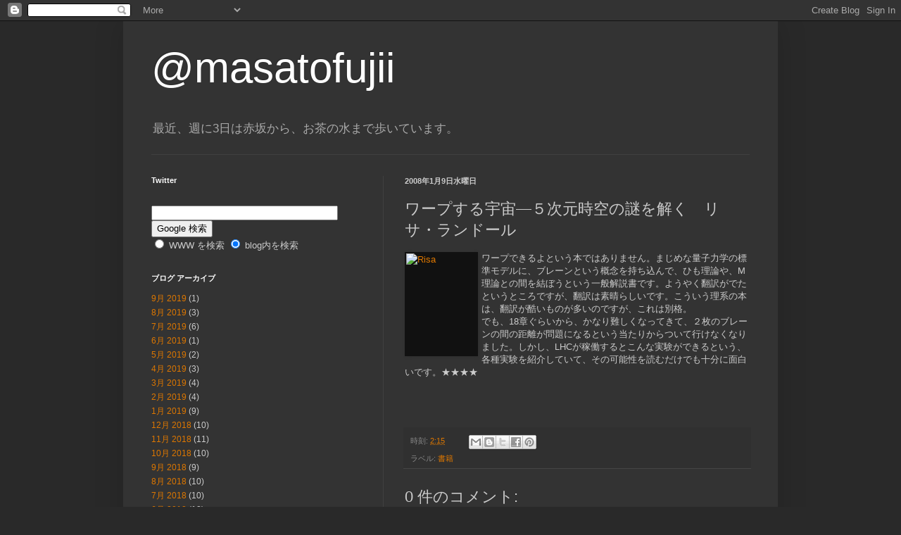

--- FILE ---
content_type: text/html; charset=UTF-8
request_url: https://masatofujii-fujiigr.blogspot.com/2008/01/blog-post_09.html
body_size: 12348
content:
<!DOCTYPE html>
<html class='v2' dir='ltr' lang='ja'>
<head>
<link href='https://www.blogger.com/static/v1/widgets/335934321-css_bundle_v2.css' rel='stylesheet' type='text/css'/>
<meta content='width=1100' name='viewport'/>
<meta content='text/html; charset=UTF-8' http-equiv='Content-Type'/>
<meta content='blogger' name='generator'/>
<link href='https://masatofujii-fujiigr.blogspot.com/favicon.ico' rel='icon' type='image/x-icon'/>
<link href='https://masatofujii-fujiigr.blogspot.com/2008/01/blog-post_09.html' rel='canonical'/>
<link rel="alternate" type="application/atom+xml" title="@masatofujii - Atom" href="https://masatofujii-fujiigr.blogspot.com/feeds/posts/default" />
<link rel="alternate" type="application/rss+xml" title="@masatofujii - RSS" href="https://masatofujii-fujiigr.blogspot.com/feeds/posts/default?alt=rss" />
<link rel="service.post" type="application/atom+xml" title="@masatofujii - Atom" href="https://draft.blogger.com/feeds/6095973319726257877/posts/default" />

<link rel="alternate" type="application/atom+xml" title="@masatofujii - Atom" href="https://masatofujii-fujiigr.blogspot.com/feeds/2457986094981897998/comments/default" />
<!--Can't find substitution for tag [blog.ieCssRetrofitLinks]-->
<link href='http://fujii.weblogs.jp/masato/images/2008/01/08/risa.jpg' rel='image_src'/>
<meta content='https://masatofujii-fujiigr.blogspot.com/2008/01/blog-post_09.html' property='og:url'/>
<meta content='ワープする宇宙―５次元時空の謎を解く　リサ・ランドール' property='og:title'/>
<meta content='ワープできるよという本ではありません。まじめな量子力学の標準モデルに、ブレーンという概念を持ち込んで、ひも理論や、M理論との間を結ぼうという一般解説書です。ようやく翻訳がでたというところですが、翻訳は素晴らしいです。こういう理系の本は、翻訳が酷いものが多いのですが、これは別格。 ...' property='og:description'/>
<meta content='https://lh3.googleusercontent.com/blogger_img_proxy/AEn0k_vkYjkDkUAae7Ispp4u9dOULeihrx5WJ0icXyUqI45D5_PoPjYMGvHea3HmFtM9WjdqG6fVG7HilNbT1PzDu0EPmdwLWXSoKiOnmruGrIaI_yiH2GLgbOuWwjjyxw=w1200-h630-p-k-no-nu' property='og:image'/>
<title>@masatofujii: ワープする宇宙&#8213;５次元時空の謎を解く&#12288;リサ&#12539;ランドール</title>
<style id='page-skin-1' type='text/css'><!--
/*
-----------------------------------------------
Blogger Template Style
Name:     Simple
Designer: Blogger
URL:      www.blogger.com
----------------------------------------------- */
/* Content
----------------------------------------------- */
body {
font: normal normal 12px Arial, Tahoma, Helvetica, FreeSans, sans-serif;
color: #cccccc;
background: #292929 none repeat scroll top left;
padding: 0 40px 40px 40px;
}
html body .region-inner {
min-width: 0;
max-width: 100%;
width: auto;
}
h2 {
font-size: 22px;
}
a:link {
text-decoration:none;
color: #dd7700;
}
a:visited {
text-decoration:none;
color: #cc6600;
}
a:hover {
text-decoration:underline;
color: #cc6600;
}
.body-fauxcolumn-outer .fauxcolumn-inner {
background: transparent none repeat scroll top left;
_background-image: none;
}
.body-fauxcolumn-outer .cap-top {
position: absolute;
z-index: 1;
height: 400px;
width: 100%;
}
.body-fauxcolumn-outer .cap-top .cap-left {
width: 100%;
background: transparent none repeat-x scroll top left;
_background-image: none;
}
.content-outer {
-moz-box-shadow: 0 0 40px rgba(0, 0, 0, .15);
-webkit-box-shadow: 0 0 5px rgba(0, 0, 0, .15);
-goog-ms-box-shadow: 0 0 10px #333333;
box-shadow: 0 0 40px rgba(0, 0, 0, .15);
margin-bottom: 1px;
}
.content-inner {
padding: 10px 10px;
}
.content-inner {
background-color: #333333;
}
/* Header
----------------------------------------------- */
.header-outer {
background: transparent none repeat-x scroll 0 -400px;
_background-image: none;
}
.Header h1 {
font: normal normal 60px Arial, Tahoma, Helvetica, FreeSans, sans-serif;
color: #ffffff;
text-shadow: -1px -1px 1px rgba(0, 0, 0, .2);
}
.Header h1 a {
color: #ffffff;
}
.Header .description {
font-size: 140%;
color: #aaaaaa;
}
.header-inner .Header .titlewrapper {
padding: 22px 30px;
}
.header-inner .Header .descriptionwrapper {
padding: 0 30px;
}
/* Tabs
----------------------------------------------- */
.tabs-inner .section:first-child {
border-top: 1px solid #404040;
}
.tabs-inner .section:first-child ul {
margin-top: -1px;
border-top: 1px solid #404040;
border-left: 0 solid #404040;
border-right: 0 solid #404040;
}
.tabs-inner .widget ul {
background: #222222 none repeat-x scroll 0 -800px;
_background-image: none;
border-bottom: 1px solid #404040;
margin-top: 0;
margin-left: -30px;
margin-right: -30px;
}
.tabs-inner .widget li a {
display: inline-block;
padding: .6em 1em;
font: normal normal 14px Arial, Tahoma, Helvetica, FreeSans, sans-serif;
color: #999999;
border-left: 1px solid #333333;
border-right: 0 solid #404040;
}
.tabs-inner .widget li:first-child a {
border-left: none;
}
.tabs-inner .widget li.selected a, .tabs-inner .widget li a:hover {
color: #ffffff;
background-color: #000000;
text-decoration: none;
}
/* Columns
----------------------------------------------- */
.main-outer {
border-top: 0 solid #404040;
}
.fauxcolumn-left-outer .fauxcolumn-inner {
border-right: 1px solid #404040;
}
.fauxcolumn-right-outer .fauxcolumn-inner {
border-left: 1px solid #404040;
}
/* Headings
----------------------------------------------- */
div.widget > h2,
div.widget h2.title {
margin: 0 0 1em 0;
font: normal bold 11px Arial, Tahoma, Helvetica, FreeSans, sans-serif;
color: #ffffff;
}
/* Widgets
----------------------------------------------- */
.widget .zippy {
color: #999999;
text-shadow: 2px 2px 1px rgba(0, 0, 0, .1);
}
.widget .popular-posts ul {
list-style: none;
}
/* Posts
----------------------------------------------- */
h2.date-header {
font: normal bold 11px Arial, Tahoma, Helvetica, FreeSans, sans-serif;
}
.date-header span {
background-color: transparent;
color: #cccccc;
padding: inherit;
letter-spacing: inherit;
margin: inherit;
}
.main-inner {
padding-top: 30px;
padding-bottom: 30px;
}
.main-inner .column-center-inner {
padding: 0 15px;
}
.main-inner .column-center-inner .section {
margin: 0 15px;
}
.post {
margin: 0 0 25px 0;
}
h3.post-title, .comments h4 {
font: normal normal 22px Arial, Tahoma, Helvetica, FreeSans, sans-serif;
margin: .75em 0 0;
}
.post-body {
font-size: 110%;
line-height: 1.4;
position: relative;
}
.post-body img, .post-body .tr-caption-container, .Profile img, .Image img,
.BlogList .item-thumbnail img {
padding: 0;
background: #111111;
border: 1px solid #111111;
-moz-box-shadow: 1px 1px 5px rgba(0, 0, 0, .1);
-webkit-box-shadow: 1px 1px 5px rgba(0, 0, 0, .1);
box-shadow: 1px 1px 5px rgba(0, 0, 0, .1);
}
.post-body img, .post-body .tr-caption-container {
padding: 1px;
}
.post-body .tr-caption-container {
color: #cccccc;
}
.post-body .tr-caption-container img {
padding: 0;
background: transparent;
border: none;
-moz-box-shadow: 0 0 0 rgba(0, 0, 0, .1);
-webkit-box-shadow: 0 0 0 rgba(0, 0, 0, .1);
box-shadow: 0 0 0 rgba(0, 0, 0, .1);
}
.post-header {
margin: 0 0 1.5em;
line-height: 1.6;
font-size: 90%;
}
.post-footer {
margin: 20px -2px 0;
padding: 5px 10px;
color: #888888;
background-color: #303030;
border-bottom: 1px solid #444444;
line-height: 1.6;
font-size: 90%;
}
#comments .comment-author {
padding-top: 1.5em;
border-top: 1px solid #404040;
background-position: 0 1.5em;
}
#comments .comment-author:first-child {
padding-top: 0;
border-top: none;
}
.avatar-image-container {
margin: .2em 0 0;
}
#comments .avatar-image-container img {
border: 1px solid #111111;
}
/* Comments
----------------------------------------------- */
.comments .comments-content .icon.blog-author {
background-repeat: no-repeat;
background-image: url([data-uri]);
}
.comments .comments-content .loadmore a {
border-top: 1px solid #999999;
border-bottom: 1px solid #999999;
}
.comments .comment-thread.inline-thread {
background-color: #303030;
}
.comments .continue {
border-top: 2px solid #999999;
}
/* Accents
---------------------------------------------- */
.section-columns td.columns-cell {
border-left: 1px solid #404040;
}
.blog-pager {
background: transparent none no-repeat scroll top center;
}
.blog-pager-older-link, .home-link,
.blog-pager-newer-link {
background-color: #333333;
padding: 5px;
}
.footer-outer {
border-top: 0 dashed #bbbbbb;
}
/* Mobile
----------------------------------------------- */
body.mobile  {
background-size: auto;
}
.mobile .body-fauxcolumn-outer {
background: transparent none repeat scroll top left;
}
.mobile .body-fauxcolumn-outer .cap-top {
background-size: 100% auto;
}
.mobile .content-outer {
-webkit-box-shadow: 0 0 3px rgba(0, 0, 0, .15);
box-shadow: 0 0 3px rgba(0, 0, 0, .15);
}
.mobile .tabs-inner .widget ul {
margin-left: 0;
margin-right: 0;
}
.mobile .post {
margin: 0;
}
.mobile .main-inner .column-center-inner .section {
margin: 0;
}
.mobile .date-header span {
padding: 0.1em 10px;
margin: 0 -10px;
}
.mobile h3.post-title {
margin: 0;
}
.mobile .blog-pager {
background: transparent none no-repeat scroll top center;
}
.mobile .footer-outer {
border-top: none;
}
.mobile .main-inner, .mobile .footer-inner {
background-color: #333333;
}
.mobile-index-contents {
color: #cccccc;
}
.mobile-link-button {
background-color: #dd7700;
}
.mobile-link-button a:link, .mobile-link-button a:visited {
color: #ffffff;
}
.mobile .tabs-inner .section:first-child {
border-top: none;
}
.mobile .tabs-inner .PageList .widget-content {
background-color: #000000;
color: #ffffff;
border-top: 1px solid #404040;
border-bottom: 1px solid #404040;
}
.mobile .tabs-inner .PageList .widget-content .pagelist-arrow {
border-left: 1px solid #404040;
}

--></style>
<style id='template-skin-1' type='text/css'><!--
body {
min-width: 930px;
}
.content-outer, .content-fauxcolumn-outer, .region-inner {
min-width: 930px;
max-width: 930px;
_width: 930px;
}
.main-inner .columns {
padding-left: 360px;
padding-right: 0px;
}
.main-inner .fauxcolumn-center-outer {
left: 360px;
right: 0px;
/* IE6 does not respect left and right together */
_width: expression(this.parentNode.offsetWidth -
parseInt("360px") -
parseInt("0px") + 'px');
}
.main-inner .fauxcolumn-left-outer {
width: 360px;
}
.main-inner .fauxcolumn-right-outer {
width: 0px;
}
.main-inner .column-left-outer {
width: 360px;
right: 100%;
margin-left: -360px;
}
.main-inner .column-right-outer {
width: 0px;
margin-right: -0px;
}
#layout {
min-width: 0;
}
#layout .content-outer {
min-width: 0;
width: 800px;
}
#layout .region-inner {
min-width: 0;
width: auto;
}
body#layout div.add_widget {
padding: 8px;
}
body#layout div.add_widget a {
margin-left: 32px;
}
--></style>
<link href='https://draft.blogger.com/dyn-css/authorization.css?targetBlogID=6095973319726257877&amp;zx=8b012c4b-b36a-4989-b543-7156889e1927' media='none' onload='if(media!=&#39;all&#39;)media=&#39;all&#39;' rel='stylesheet'/><noscript><link href='https://draft.blogger.com/dyn-css/authorization.css?targetBlogID=6095973319726257877&amp;zx=8b012c4b-b36a-4989-b543-7156889e1927' rel='stylesheet'/></noscript>
<meta name='google-adsense-platform-account' content='ca-host-pub-1556223355139109'/>
<meta name='google-adsense-platform-domain' content='blogspot.com'/>

</head>
<body class='loading variant-dark'>
<div class='navbar section' id='navbar' name='Navbar'><div class='widget Navbar' data-version='1' id='Navbar1'><script type="text/javascript">
    function setAttributeOnload(object, attribute, val) {
      if(window.addEventListener) {
        window.addEventListener('load',
          function(){ object[attribute] = val; }, false);
      } else {
        window.attachEvent('onload', function(){ object[attribute] = val; });
      }
    }
  </script>
<div id="navbar-iframe-container"></div>
<script type="text/javascript" src="https://apis.google.com/js/platform.js"></script>
<script type="text/javascript">
      gapi.load("gapi.iframes:gapi.iframes.style.bubble", function() {
        if (gapi.iframes && gapi.iframes.getContext) {
          gapi.iframes.getContext().openChild({
              url: 'https://draft.blogger.com/navbar/6095973319726257877?po\x3d2457986094981897998\x26origin\x3dhttps://masatofujii-fujiigr.blogspot.com',
              where: document.getElementById("navbar-iframe-container"),
              id: "navbar-iframe"
          });
        }
      });
    </script><script type="text/javascript">
(function() {
var script = document.createElement('script');
script.type = 'text/javascript';
script.src = '//pagead2.googlesyndication.com/pagead/js/google_top_exp.js';
var head = document.getElementsByTagName('head')[0];
if (head) {
head.appendChild(script);
}})();
</script>
</div></div>
<div class='body-fauxcolumns'>
<div class='fauxcolumn-outer body-fauxcolumn-outer'>
<div class='cap-top'>
<div class='cap-left'></div>
<div class='cap-right'></div>
</div>
<div class='fauxborder-left'>
<div class='fauxborder-right'></div>
<div class='fauxcolumn-inner'>
</div>
</div>
<div class='cap-bottom'>
<div class='cap-left'></div>
<div class='cap-right'></div>
</div>
</div>
</div>
<div class='content'>
<div class='content-fauxcolumns'>
<div class='fauxcolumn-outer content-fauxcolumn-outer'>
<div class='cap-top'>
<div class='cap-left'></div>
<div class='cap-right'></div>
</div>
<div class='fauxborder-left'>
<div class='fauxborder-right'></div>
<div class='fauxcolumn-inner'>
</div>
</div>
<div class='cap-bottom'>
<div class='cap-left'></div>
<div class='cap-right'></div>
</div>
</div>
</div>
<div class='content-outer'>
<div class='content-cap-top cap-top'>
<div class='cap-left'></div>
<div class='cap-right'></div>
</div>
<div class='fauxborder-left content-fauxborder-left'>
<div class='fauxborder-right content-fauxborder-right'></div>
<div class='content-inner'>
<header>
<div class='header-outer'>
<div class='header-cap-top cap-top'>
<div class='cap-left'></div>
<div class='cap-right'></div>
</div>
<div class='fauxborder-left header-fauxborder-left'>
<div class='fauxborder-right header-fauxborder-right'></div>
<div class='region-inner header-inner'>
<div class='header section' id='header' name='ヘッダー'><div class='widget Header' data-version='1' id='Header1'>
<div id='header-inner'>
<div class='titlewrapper'>
<h1 class='title'>
<a href='https://masatofujii-fujiigr.blogspot.com/'>
@masatofujii
</a>
</h1>
</div>
<div class='descriptionwrapper'>
<p class='description'><span>最近&#12289;週に3日は赤坂から&#12289;お茶の水まで歩いています&#12290;</span></p>
</div>
</div>
</div></div>
</div>
</div>
<div class='header-cap-bottom cap-bottom'>
<div class='cap-left'></div>
<div class='cap-right'></div>
</div>
</div>
</header>
<div class='tabs-outer'>
<div class='tabs-cap-top cap-top'>
<div class='cap-left'></div>
<div class='cap-right'></div>
</div>
<div class='fauxborder-left tabs-fauxborder-left'>
<div class='fauxborder-right tabs-fauxborder-right'></div>
<div class='region-inner tabs-inner'>
<div class='tabs no-items section' id='crosscol' name='Cross-Column'></div>
<div class='tabs no-items section' id='crosscol-overflow' name='Cross-Column 2'></div>
</div>
</div>
<div class='tabs-cap-bottom cap-bottom'>
<div class='cap-left'></div>
<div class='cap-right'></div>
</div>
</div>
<div class='main-outer'>
<div class='main-cap-top cap-top'>
<div class='cap-left'></div>
<div class='cap-right'></div>
</div>
<div class='fauxborder-left main-fauxborder-left'>
<div class='fauxborder-right main-fauxborder-right'></div>
<div class='region-inner main-inner'>
<div class='columns fauxcolumns'>
<div class='fauxcolumn-outer fauxcolumn-center-outer'>
<div class='cap-top'>
<div class='cap-left'></div>
<div class='cap-right'></div>
</div>
<div class='fauxborder-left'>
<div class='fauxborder-right'></div>
<div class='fauxcolumn-inner'>
</div>
</div>
<div class='cap-bottom'>
<div class='cap-left'></div>
<div class='cap-right'></div>
</div>
</div>
<div class='fauxcolumn-outer fauxcolumn-left-outer'>
<div class='cap-top'>
<div class='cap-left'></div>
<div class='cap-right'></div>
</div>
<div class='fauxborder-left'>
<div class='fauxborder-right'></div>
<div class='fauxcolumn-inner'>
</div>
</div>
<div class='cap-bottom'>
<div class='cap-left'></div>
<div class='cap-right'></div>
</div>
</div>
<div class='fauxcolumn-outer fauxcolumn-right-outer'>
<div class='cap-top'>
<div class='cap-left'></div>
<div class='cap-right'></div>
</div>
<div class='fauxborder-left'>
<div class='fauxborder-right'></div>
<div class='fauxcolumn-inner'>
</div>
</div>
<div class='cap-bottom'>
<div class='cap-left'></div>
<div class='cap-right'></div>
</div>
</div>
<!-- corrects IE6 width calculation -->
<div class='columns-inner'>
<div class='column-center-outer'>
<div class='column-center-inner'>
<div class='main section' id='main' name='メイン'><div class='widget Blog' data-version='1' id='Blog1'>
<div class='blog-posts hfeed'>

          <div class="date-outer">
        
<h2 class='date-header'><span>2008年1月9日水曜日</span></h2>

          <div class="date-posts">
        
<div class='post-outer'>
<div class='post hentry uncustomized-post-template' itemprop='blogPost' itemscope='itemscope' itemtype='http://schema.org/BlogPosting'>
<meta content='http://fujii.weblogs.jp/masato/images/2008/01/08/risa.jpg' itemprop='image_url'/>
<meta content='6095973319726257877' itemprop='blogId'/>
<meta content='2457986094981897998' itemprop='postId'/>
<a name='2457986094981897998'></a>
<h3 class='post-title entry-title' itemprop='name'>
ワープする宇宙&#8213;５次元時空の謎を解く&#12288;リサ&#12539;ランドール
</h3>
<div class='post-header'>
<div class='post-header-line-1'></div>
</div>
<div class='post-body entry-content' id='post-body-2457986094981897998' itemprop='description articleBody'>
<p><a href="http://fujii.weblogs.jp/.shared/image.html?/photos/uncategorized/2008/01/08/risa.jpg" onclick="window.open(this.href, &#39;_blank&#39;, &#39;width=165,height=239,scrollbars=no,resizable=no,toolbar=no,directories=no,location=no,menubar=no,status=no,left=0,top=0&#39;); return false"><img alt="Risa" border="0" height="144" src="https://lh3.googleusercontent.com/blogger_img_proxy/AEn0k_vkYjkDkUAae7Ispp4u9dOULeihrx5WJ0icXyUqI45D5_PoPjYMGvHea3HmFtM9WjdqG6fVG7HilNbT1PzDu0EPmdwLWXSoKiOnmruGrIaI_yiH2GLgbOuWwjjyxw=s0-d" style="margin: 0px 5px 5px 0px; float: left;" title="Risa" width="100"></a>ワープできるよという本ではありません&#12290;まじめな量子力学の標準モデルに&#12289;ブレーンという概念を持ち込んで&#12289;ひも理論や&#12289;M理論との間を結ぼうという一般解説書です&#12290;ようやく翻訳がでたというところですが&#12289;翻訳は素晴らしいです&#12290;こういう理系の本は&#12289;翻訳が酷いものが多いのですが&#12289;これは別格&#12290;<br />でも&#12289;18章ぐらいから&#12289;かなり難しくなってきて&#12289;２枚のブレーンの間の距離が問題になるという当たりからついて行けなくなりました&#12290;しかし&#12289;LHCが稼働するとこんな実験ができるという&#12289;各種実験を紹介していて&#12289;その可能性を読むだけでも十分に面白いです&#12290;&#9733;&#9733;&#9733;&#9733;</p><br /><br/>
<div style='clear: both;'></div>
</div>
<div class='post-footer'>
<div class='post-footer-line post-footer-line-1'>
<span class='post-author vcard'>
</span>
<span class='post-timestamp'>
時刻:
<meta content='https://masatofujii-fujiigr.blogspot.com/2008/01/blog-post_09.html' itemprop='url'/>
<a class='timestamp-link' href='https://masatofujii-fujiigr.blogspot.com/2008/01/blog-post_09.html' rel='bookmark' title='permanent link'><abbr class='published' itemprop='datePublished' title='2008-01-09T02:15:00+09:00'>2:15</abbr></a>
</span>
<span class='post-comment-link'>
</span>
<span class='post-icons'>
</span>
<div class='post-share-buttons goog-inline-block'>
<a class='goog-inline-block share-button sb-email' href='https://draft.blogger.com/share-post.g?blogID=6095973319726257877&postID=2457986094981897998&target=email' target='_blank' title='メールで送信'><span class='share-button-link-text'>メールで送信</span></a><a class='goog-inline-block share-button sb-blog' href='https://draft.blogger.com/share-post.g?blogID=6095973319726257877&postID=2457986094981897998&target=blog' onclick='window.open(this.href, "_blank", "height=270,width=475"); return false;' target='_blank' title='BlogThis!'><span class='share-button-link-text'>BlogThis!</span></a><a class='goog-inline-block share-button sb-twitter' href='https://draft.blogger.com/share-post.g?blogID=6095973319726257877&postID=2457986094981897998&target=twitter' target='_blank' title='X で共有'><span class='share-button-link-text'>X で共有</span></a><a class='goog-inline-block share-button sb-facebook' href='https://draft.blogger.com/share-post.g?blogID=6095973319726257877&postID=2457986094981897998&target=facebook' onclick='window.open(this.href, "_blank", "height=430,width=640"); return false;' target='_blank' title='Facebook で共有する'><span class='share-button-link-text'>Facebook で共有する</span></a><a class='goog-inline-block share-button sb-pinterest' href='https://draft.blogger.com/share-post.g?blogID=6095973319726257877&postID=2457986094981897998&target=pinterest' target='_blank' title='Pinterest に共有'><span class='share-button-link-text'>Pinterest に共有</span></a>
</div>
</div>
<div class='post-footer-line post-footer-line-2'>
<span class='post-labels'>
ラベル:
<a href='https://masatofujii-fujiigr.blogspot.com/search/label/%E6%9B%B8%E7%B1%8D' rel='tag'>書籍</a>
</span>
</div>
<div class='post-footer-line post-footer-line-3'>
<span class='post-location'>
</span>
</div>
</div>
</div>
<div class='comments' id='comments'>
<a name='comments'></a>
<h4>0 件のコメント:</h4>
<div id='Blog1_comments-block-wrapper'>
<dl class='avatar-comment-indent' id='comments-block'>
</dl>
</div>
<p class='comment-footer'>
<div class='comment-form'>
<a name='comment-form'></a>
<h4 id='comment-post-message'>コメントを投稿</h4>
<p>
</p>
<a href='https://draft.blogger.com/comment/frame/6095973319726257877?po=2457986094981897998&hl=ja&saa=85391&origin=https://masatofujii-fujiigr.blogspot.com' id='comment-editor-src'></a>
<iframe allowtransparency='true' class='blogger-iframe-colorize blogger-comment-from-post' frameborder='0' height='410px' id='comment-editor' name='comment-editor' src='' width='100%'></iframe>
<script src='https://www.blogger.com/static/v1/jsbin/2830521187-comment_from_post_iframe.js' type='text/javascript'></script>
<script type='text/javascript'>
      BLOG_CMT_createIframe('https://draft.blogger.com/rpc_relay.html');
    </script>
</div>
</p>
</div>
</div>

        </div></div>
      
</div>
<div class='blog-pager' id='blog-pager'>
<span id='blog-pager-newer-link'>
<a class='blog-pager-newer-link' href='https://masatofujii-fujiigr.blogspot.com/2008/01/blog-post_10.html' id='Blog1_blog-pager-newer-link' title='次の投稿'>次の投稿</a>
</span>
<span id='blog-pager-older-link'>
<a class='blog-pager-older-link' href='https://masatofujii-fujiigr.blogspot.com/2008/01/blog-post_9312.html' id='Blog1_blog-pager-older-link' title='前の投稿'>前の投稿</a>
</span>
<a class='home-link' href='https://masatofujii-fujiigr.blogspot.com/'>ホーム</a>
</div>
<div class='clear'></div>
<div class='post-feeds'>
<div class='feed-links'>
登録:
<a class='feed-link' href='https://masatofujii-fujiigr.blogspot.com/feeds/2457986094981897998/comments/default' target='_blank' type='application/atom+xml'>コメントの投稿 (Atom)</a>
</div>
</div>
</div></div>
</div>
</div>
<div class='column-left-outer'>
<div class='column-left-inner'>
<aside>
<div class='sidebar section' id='sidebar-left-1'><div class='widget HTML' data-version='1' id='HTML2'>
<h2 class='title'>Twitter</h2>
<div class='widget-content'>
<script src="//widgets.twimg.com/j/2/widget.js"></script>
<script>
new TWTR.Widget({
  version: 2,
  type: 'profile',
  rpp: 4,
  interval: 6000,
  width: 'auto',
  height: 300,
  theme: {
    shell: {
      background: '#333333',
      color: '#ffffff'
    },
    tweets: {
      background: '#000000',
      color: '#ffffff',
      links: '#4aed05'
    }
  },
  features: {
    scrollbar: false,
    loop: false,
    live: false,
    hashtags: true,
    timestamp: true,
    avatars: false,
    behavior: 'all'
  }
}).render().setUser('masatofujii').start();
</script>
</div>
<div class='clear'></div>
</div><div class='widget HTML' data-version='1' id='HTML3'>
<div class='widget-content'>
<!-- SiteSearch Google -->
<form method=get action="http://www.google.co.jp/search">
<input type="text" name="q" size="31" maxlength="255" value="" />
<input type="hidden" name="ie" value="UTF-8" />
<input type="hidden" name="oe" value="UTF-8" />
<input type="hidden" name="hl" value="ja" />
<input type="submit" name="btnG" value="Google 検索" />
<font size=-1>
<input type="hidden" name="domains" value="http://masatofujii-fujiigr.blogspot.com/" /><br />
<input type="radio" name="sitesearch" value="" /> WWW を検索 
<input type="radio" name="sitesearch" value="http://masatofujii-fujiigr.blogspot.com/" checked /> blog内を検索
</font>
</form>
<!-- SiteSearch Google -->
</div>
<div class='clear'></div>
</div><div class='widget BlogArchive' data-version='1' id='BlogArchive1'>
<h2>ブログ アーカイブ</h2>
<div class='widget-content'>
<div id='ArchiveList'>
<div id='BlogArchive1_ArchiveList'>
<ul class='flat'>
<li class='archivedate'>
<a href='https://masatofujii-fujiigr.blogspot.com/2019/09/'>9月 2019</a> (1)
      </li>
<li class='archivedate'>
<a href='https://masatofujii-fujiigr.blogspot.com/2019/08/'>8月 2019</a> (3)
      </li>
<li class='archivedate'>
<a href='https://masatofujii-fujiigr.blogspot.com/2019/07/'>7月 2019</a> (6)
      </li>
<li class='archivedate'>
<a href='https://masatofujii-fujiigr.blogspot.com/2019/06/'>6月 2019</a> (1)
      </li>
<li class='archivedate'>
<a href='https://masatofujii-fujiigr.blogspot.com/2019/05/'>5月 2019</a> (2)
      </li>
<li class='archivedate'>
<a href='https://masatofujii-fujiigr.blogspot.com/2019/04/'>4月 2019</a> (3)
      </li>
<li class='archivedate'>
<a href='https://masatofujii-fujiigr.blogspot.com/2019/03/'>3月 2019</a> (4)
      </li>
<li class='archivedate'>
<a href='https://masatofujii-fujiigr.blogspot.com/2019/02/'>2月 2019</a> (4)
      </li>
<li class='archivedate'>
<a href='https://masatofujii-fujiigr.blogspot.com/2019/01/'>1月 2019</a> (9)
      </li>
<li class='archivedate'>
<a href='https://masatofujii-fujiigr.blogspot.com/2018/12/'>12月 2018</a> (10)
      </li>
<li class='archivedate'>
<a href='https://masatofujii-fujiigr.blogspot.com/2018/11/'>11月 2018</a> (11)
      </li>
<li class='archivedate'>
<a href='https://masatofujii-fujiigr.blogspot.com/2018/10/'>10月 2018</a> (10)
      </li>
<li class='archivedate'>
<a href='https://masatofujii-fujiigr.blogspot.com/2018/09/'>9月 2018</a> (9)
      </li>
<li class='archivedate'>
<a href='https://masatofujii-fujiigr.blogspot.com/2018/08/'>8月 2018</a> (10)
      </li>
<li class='archivedate'>
<a href='https://masatofujii-fujiigr.blogspot.com/2018/07/'>7月 2018</a> (10)
      </li>
<li class='archivedate'>
<a href='https://masatofujii-fujiigr.blogspot.com/2018/06/'>6月 2018</a> (12)
      </li>
<li class='archivedate'>
<a href='https://masatofujii-fujiigr.blogspot.com/2018/05/'>5月 2018</a> (9)
      </li>
<li class='archivedate'>
<a href='https://masatofujii-fujiigr.blogspot.com/2018/04/'>4月 2018</a> (19)
      </li>
<li class='archivedate'>
<a href='https://masatofujii-fujiigr.blogspot.com/2018/03/'>3月 2018</a> (16)
      </li>
<li class='archivedate'>
<a href='https://masatofujii-fujiigr.blogspot.com/2018/02/'>2月 2018</a> (13)
      </li>
<li class='archivedate'>
<a href='https://masatofujii-fujiigr.blogspot.com/2018/01/'>1月 2018</a> (17)
      </li>
<li class='archivedate'>
<a href='https://masatofujii-fujiigr.blogspot.com/2016/07/'>7月 2016</a> (6)
      </li>
<li class='archivedate'>
<a href='https://masatofujii-fujiigr.blogspot.com/2016/06/'>6月 2016</a> (5)
      </li>
<li class='archivedate'>
<a href='https://masatofujii-fujiigr.blogspot.com/2016/05/'>5月 2016</a> (1)
      </li>
<li class='archivedate'>
<a href='https://masatofujii-fujiigr.blogspot.com/2016/04/'>4月 2016</a> (16)
      </li>
<li class='archivedate'>
<a href='https://masatofujii-fujiigr.blogspot.com/2016/03/'>3月 2016</a> (15)
      </li>
<li class='archivedate'>
<a href='https://masatofujii-fujiigr.blogspot.com/2016/02/'>2月 2016</a> (19)
      </li>
<li class='archivedate'>
<a href='https://masatofujii-fujiigr.blogspot.com/2016/01/'>1月 2016</a> (22)
      </li>
<li class='archivedate'>
<a href='https://masatofujii-fujiigr.blogspot.com/2015/07/'>7月 2015</a> (2)
      </li>
<li class='archivedate'>
<a href='https://masatofujii-fujiigr.blogspot.com/2015/06/'>6月 2015</a> (14)
      </li>
<li class='archivedate'>
<a href='https://masatofujii-fujiigr.blogspot.com/2015/05/'>5月 2015</a> (7)
      </li>
<li class='archivedate'>
<a href='https://masatofujii-fujiigr.blogspot.com/2015/04/'>4月 2015</a> (6)
      </li>
<li class='archivedate'>
<a href='https://masatofujii-fujiigr.blogspot.com/2015/03/'>3月 2015</a> (5)
      </li>
<li class='archivedate'>
<a href='https://masatofujii-fujiigr.blogspot.com/2015/02/'>2月 2015</a> (8)
      </li>
<li class='archivedate'>
<a href='https://masatofujii-fujiigr.blogspot.com/2015/01/'>1月 2015</a> (11)
      </li>
<li class='archivedate'>
<a href='https://masatofujii-fujiigr.blogspot.com/2014/12/'>12月 2014</a> (14)
      </li>
<li class='archivedate'>
<a href='https://masatofujii-fujiigr.blogspot.com/2014/11/'>11月 2014</a> (10)
      </li>
<li class='archivedate'>
<a href='https://masatofujii-fujiigr.blogspot.com/2014/10/'>10月 2014</a> (3)
      </li>
<li class='archivedate'>
<a href='https://masatofujii-fujiigr.blogspot.com/2014/09/'>9月 2014</a> (4)
      </li>
<li class='archivedate'>
<a href='https://masatofujii-fujiigr.blogspot.com/2014/08/'>8月 2014</a> (9)
      </li>
<li class='archivedate'>
<a href='https://masatofujii-fujiigr.blogspot.com/2014/07/'>7月 2014</a> (11)
      </li>
<li class='archivedate'>
<a href='https://masatofujii-fujiigr.blogspot.com/2014/06/'>6月 2014</a> (15)
      </li>
<li class='archivedate'>
<a href='https://masatofujii-fujiigr.blogspot.com/2014/05/'>5月 2014</a> (8)
      </li>
<li class='archivedate'>
<a href='https://masatofujii-fujiigr.blogspot.com/2014/04/'>4月 2014</a> (15)
      </li>
<li class='archivedate'>
<a href='https://masatofujii-fujiigr.blogspot.com/2014/03/'>3月 2014</a> (16)
      </li>
<li class='archivedate'>
<a href='https://masatofujii-fujiigr.blogspot.com/2014/02/'>2月 2014</a> (12)
      </li>
<li class='archivedate'>
<a href='https://masatofujii-fujiigr.blogspot.com/2013/12/'>12月 2013</a> (5)
      </li>
<li class='archivedate'>
<a href='https://masatofujii-fujiigr.blogspot.com/2013/11/'>11月 2013</a> (4)
      </li>
<li class='archivedate'>
<a href='https://masatofujii-fujiigr.blogspot.com/2013/10/'>10月 2013</a> (2)
      </li>
<li class='archivedate'>
<a href='https://masatofujii-fujiigr.blogspot.com/2013/09/'>9月 2013</a> (8)
      </li>
<li class='archivedate'>
<a href='https://masatofujii-fujiigr.blogspot.com/2013/08/'>8月 2013</a> (6)
      </li>
<li class='archivedate'>
<a href='https://masatofujii-fujiigr.blogspot.com/2013/07/'>7月 2013</a> (8)
      </li>
<li class='archivedate'>
<a href='https://masatofujii-fujiigr.blogspot.com/2013/06/'>6月 2013</a> (13)
      </li>
<li class='archivedate'>
<a href='https://masatofujii-fujiigr.blogspot.com/2013/05/'>5月 2013</a> (12)
      </li>
<li class='archivedate'>
<a href='https://masatofujii-fujiigr.blogspot.com/2013/04/'>4月 2013</a> (12)
      </li>
<li class='archivedate'>
<a href='https://masatofujii-fujiigr.blogspot.com/2013/03/'>3月 2013</a> (6)
      </li>
<li class='archivedate'>
<a href='https://masatofujii-fujiigr.blogspot.com/2013/02/'>2月 2013</a> (11)
      </li>
<li class='archivedate'>
<a href='https://masatofujii-fujiigr.blogspot.com/2013/01/'>1月 2013</a> (13)
      </li>
<li class='archivedate'>
<a href='https://masatofujii-fujiigr.blogspot.com/2012/12/'>12月 2012</a> (15)
      </li>
<li class='archivedate'>
<a href='https://masatofujii-fujiigr.blogspot.com/2012/11/'>11月 2012</a> (9)
      </li>
<li class='archivedate'>
<a href='https://masatofujii-fujiigr.blogspot.com/2012/10/'>10月 2012</a> (12)
      </li>
<li class='archivedate'>
<a href='https://masatofujii-fujiigr.blogspot.com/2012/09/'>9月 2012</a> (20)
      </li>
<li class='archivedate'>
<a href='https://masatofujii-fujiigr.blogspot.com/2012/08/'>8月 2012</a> (14)
      </li>
<li class='archivedate'>
<a href='https://masatofujii-fujiigr.blogspot.com/2012/07/'>7月 2012</a> (18)
      </li>
<li class='archivedate'>
<a href='https://masatofujii-fujiigr.blogspot.com/2012/06/'>6月 2012</a> (12)
      </li>
<li class='archivedate'>
<a href='https://masatofujii-fujiigr.blogspot.com/2012/05/'>5月 2012</a> (21)
      </li>
<li class='archivedate'>
<a href='https://masatofujii-fujiigr.blogspot.com/2012/04/'>4月 2012</a> (10)
      </li>
<li class='archivedate'>
<a href='https://masatofujii-fujiigr.blogspot.com/2012/03/'>3月 2012</a> (22)
      </li>
<li class='archivedate'>
<a href='https://masatofujii-fujiigr.blogspot.com/2012/02/'>2月 2012</a> (23)
      </li>
<li class='archivedate'>
<a href='https://masatofujii-fujiigr.blogspot.com/2012/01/'>1月 2012</a> (18)
      </li>
<li class='archivedate'>
<a href='https://masatofujii-fujiigr.blogspot.com/2011/12/'>12月 2011</a> (16)
      </li>
<li class='archivedate'>
<a href='https://masatofujii-fujiigr.blogspot.com/2011/11/'>11月 2011</a> (17)
      </li>
<li class='archivedate'>
<a href='https://masatofujii-fujiigr.blogspot.com/2011/10/'>10月 2011</a> (13)
      </li>
<li class='archivedate'>
<a href='https://masatofujii-fujiigr.blogspot.com/2011/09/'>9月 2011</a> (19)
      </li>
<li class='archivedate'>
<a href='https://masatofujii-fujiigr.blogspot.com/2011/08/'>8月 2011</a> (13)
      </li>
<li class='archivedate'>
<a href='https://masatofujii-fujiigr.blogspot.com/2011/07/'>7月 2011</a> (22)
      </li>
<li class='archivedate'>
<a href='https://masatofujii-fujiigr.blogspot.com/2011/06/'>6月 2011</a> (20)
      </li>
<li class='archivedate'>
<a href='https://masatofujii-fujiigr.blogspot.com/2011/05/'>5月 2011</a> (31)
      </li>
<li class='archivedate'>
<a href='https://masatofujii-fujiigr.blogspot.com/2011/04/'>4月 2011</a> (15)
      </li>
<li class='archivedate'>
<a href='https://masatofujii-fujiigr.blogspot.com/2011/03/'>3月 2011</a> (16)
      </li>
<li class='archivedate'>
<a href='https://masatofujii-fujiigr.blogspot.com/2011/02/'>2月 2011</a> (14)
      </li>
<li class='archivedate'>
<a href='https://masatofujii-fujiigr.blogspot.com/2011/01/'>1月 2011</a> (22)
      </li>
<li class='archivedate'>
<a href='https://masatofujii-fujiigr.blogspot.com/2010/12/'>12月 2010</a> (20)
      </li>
<li class='archivedate'>
<a href='https://masatofujii-fujiigr.blogspot.com/2010/11/'>11月 2010</a> (25)
      </li>
<li class='archivedate'>
<a href='https://masatofujii-fujiigr.blogspot.com/2010/10/'>10月 2010</a> (24)
      </li>
<li class='archivedate'>
<a href='https://masatofujii-fujiigr.blogspot.com/2010/09/'>9月 2010</a> (25)
      </li>
<li class='archivedate'>
<a href='https://masatofujii-fujiigr.blogspot.com/2010/08/'>8月 2010</a> (19)
      </li>
<li class='archivedate'>
<a href='https://masatofujii-fujiigr.blogspot.com/2010/07/'>7月 2010</a> (23)
      </li>
<li class='archivedate'>
<a href='https://masatofujii-fujiigr.blogspot.com/2010/06/'>6月 2010</a> (19)
      </li>
<li class='archivedate'>
<a href='https://masatofujii-fujiigr.blogspot.com/2010/05/'>5月 2010</a> (24)
      </li>
<li class='archivedate'>
<a href='https://masatofujii-fujiigr.blogspot.com/2010/04/'>4月 2010</a> (29)
      </li>
<li class='archivedate'>
<a href='https://masatofujii-fujiigr.blogspot.com/2010/03/'>3月 2010</a> (29)
      </li>
<li class='archivedate'>
<a href='https://masatofujii-fujiigr.blogspot.com/2010/02/'>2月 2010</a> (31)
      </li>
<li class='archivedate'>
<a href='https://masatofujii-fujiigr.blogspot.com/2010/01/'>1月 2010</a> (31)
      </li>
<li class='archivedate'>
<a href='https://masatofujii-fujiigr.blogspot.com/2009/12/'>12月 2009</a> (25)
      </li>
<li class='archivedate'>
<a href='https://masatofujii-fujiigr.blogspot.com/2009/11/'>11月 2009</a> (35)
      </li>
<li class='archivedate'>
<a href='https://masatofujii-fujiigr.blogspot.com/2009/10/'>10月 2009</a> (20)
      </li>
<li class='archivedate'>
<a href='https://masatofujii-fujiigr.blogspot.com/2009/09/'>9月 2009</a> (28)
      </li>
<li class='archivedate'>
<a href='https://masatofujii-fujiigr.blogspot.com/2009/08/'>8月 2009</a> (19)
      </li>
<li class='archivedate'>
<a href='https://masatofujii-fujiigr.blogspot.com/2009/07/'>7月 2009</a> (17)
      </li>
<li class='archivedate'>
<a href='https://masatofujii-fujiigr.blogspot.com/2009/06/'>6月 2009</a> (23)
      </li>
<li class='archivedate'>
<a href='https://masatofujii-fujiigr.blogspot.com/2009/05/'>5月 2009</a> (26)
      </li>
<li class='archivedate'>
<a href='https://masatofujii-fujiigr.blogspot.com/2009/04/'>4月 2009</a> (40)
      </li>
<li class='archivedate'>
<a href='https://masatofujii-fujiigr.blogspot.com/2009/03/'>3月 2009</a> (38)
      </li>
<li class='archivedate'>
<a href='https://masatofujii-fujiigr.blogspot.com/2009/02/'>2月 2009</a> (36)
      </li>
<li class='archivedate'>
<a href='https://masatofujii-fujiigr.blogspot.com/2009/01/'>1月 2009</a> (33)
      </li>
<li class='archivedate'>
<a href='https://masatofujii-fujiigr.blogspot.com/2008/12/'>12月 2008</a> (38)
      </li>
<li class='archivedate'>
<a href='https://masatofujii-fujiigr.blogspot.com/2008/11/'>11月 2008</a> (58)
      </li>
<li class='archivedate'>
<a href='https://masatofujii-fujiigr.blogspot.com/2008/10/'>10月 2008</a> (30)
      </li>
<li class='archivedate'>
<a href='https://masatofujii-fujiigr.blogspot.com/2008/09/'>9月 2008</a> (36)
      </li>
<li class='archivedate'>
<a href='https://masatofujii-fujiigr.blogspot.com/2008/08/'>8月 2008</a> (24)
      </li>
<li class='archivedate'>
<a href='https://masatofujii-fujiigr.blogspot.com/2008/07/'>7月 2008</a> (23)
      </li>
<li class='archivedate'>
<a href='https://masatofujii-fujiigr.blogspot.com/2008/06/'>6月 2008</a> (11)
      </li>
<li class='archivedate'>
<a href='https://masatofujii-fujiigr.blogspot.com/2008/05/'>5月 2008</a> (21)
      </li>
<li class='archivedate'>
<a href='https://masatofujii-fujiigr.blogspot.com/2008/04/'>4月 2008</a> (9)
      </li>
<li class='archivedate'>
<a href='https://masatofujii-fujiigr.blogspot.com/2008/03/'>3月 2008</a> (9)
      </li>
<li class='archivedate'>
<a href='https://masatofujii-fujiigr.blogspot.com/2008/02/'>2月 2008</a> (13)
      </li>
<li class='archivedate'>
<a href='https://masatofujii-fujiigr.blogspot.com/2008/01/'>1月 2008</a> (19)
      </li>
<li class='archivedate'>
<a href='https://masatofujii-fujiigr.blogspot.com/2007/12/'>12月 2007</a> (30)
      </li>
<li class='archivedate'>
<a href='https://masatofujii-fujiigr.blogspot.com/2007/11/'>11月 2007</a> (9)
      </li>
<li class='archivedate'>
<a href='https://masatofujii-fujiigr.blogspot.com/2007/10/'>10月 2007</a> (28)
      </li>
<li class='archivedate'>
<a href='https://masatofujii-fujiigr.blogspot.com/2007/09/'>9月 2007</a> (26)
      </li>
<li class='archivedate'>
<a href='https://masatofujii-fujiigr.blogspot.com/2007/08/'>8月 2007</a> (21)
      </li>
<li class='archivedate'>
<a href='https://masatofujii-fujiigr.blogspot.com/2007/07/'>7月 2007</a> (30)
      </li>
<li class='archivedate'>
<a href='https://masatofujii-fujiigr.blogspot.com/2007/06/'>6月 2007</a> (30)
      </li>
<li class='archivedate'>
<a href='https://masatofujii-fujiigr.blogspot.com/2007/05/'>5月 2007</a> (38)
      </li>
<li class='archivedate'>
<a href='https://masatofujii-fujiigr.blogspot.com/2007/04/'>4月 2007</a> (31)
      </li>
<li class='archivedate'>
<a href='https://masatofujii-fujiigr.blogspot.com/2007/03/'>3月 2007</a> (34)
      </li>
<li class='archivedate'>
<a href='https://masatofujii-fujiigr.blogspot.com/2007/02/'>2月 2007</a> (24)
      </li>
<li class='archivedate'>
<a href='https://masatofujii-fujiigr.blogspot.com/2007/01/'>1月 2007</a> (28)
      </li>
<li class='archivedate'>
<a href='https://masatofujii-fujiigr.blogspot.com/2006/12/'>12月 2006</a> (18)
      </li>
<li class='archivedate'>
<a href='https://masatofujii-fujiigr.blogspot.com/2006/11/'>11月 2006</a> (22)
      </li>
<li class='archivedate'>
<a href='https://masatofujii-fujiigr.blogspot.com/2006/10/'>10月 2006</a> (16)
      </li>
<li class='archivedate'>
<a href='https://masatofujii-fujiigr.blogspot.com/2006/09/'>9月 2006</a> (22)
      </li>
<li class='archivedate'>
<a href='https://masatofujii-fujiigr.blogspot.com/2006/08/'>8月 2006</a> (13)
      </li>
<li class='archivedate'>
<a href='https://masatofujii-fujiigr.blogspot.com/2006/07/'>7月 2006</a> (35)
      </li>
<li class='archivedate'>
<a href='https://masatofujii-fujiigr.blogspot.com/2006/06/'>6月 2006</a> (21)
      </li>
<li class='archivedate'>
<a href='https://masatofujii-fujiigr.blogspot.com/2006/05/'>5月 2006</a> (25)
      </li>
<li class='archivedate'>
<a href='https://masatofujii-fujiigr.blogspot.com/2006/04/'>4月 2006</a> (17)
      </li>
<li class='archivedate'>
<a href='https://masatofujii-fujiigr.blogspot.com/2006/03/'>3月 2006</a> (29)
      </li>
<li class='archivedate'>
<a href='https://masatofujii-fujiigr.blogspot.com/2006/02/'>2月 2006</a> (23)
      </li>
<li class='archivedate'>
<a href='https://masatofujii-fujiigr.blogspot.com/2006/01/'>1月 2006</a> (19)
      </li>
<li class='archivedate'>
<a href='https://masatofujii-fujiigr.blogspot.com/2005/12/'>12月 2005</a> (17)
      </li>
<li class='archivedate'>
<a href='https://masatofujii-fujiigr.blogspot.com/2005/11/'>11月 2005</a> (19)
      </li>
<li class='archivedate'>
<a href='https://masatofujii-fujiigr.blogspot.com/2005/10/'>10月 2005</a> (13)
      </li>
<li class='archivedate'>
<a href='https://masatofujii-fujiigr.blogspot.com/2005/09/'>9月 2005</a> (13)
      </li>
<li class='archivedate'>
<a href='https://masatofujii-fujiigr.blogspot.com/2005/08/'>8月 2005</a> (22)
      </li>
<li class='archivedate'>
<a href='https://masatofujii-fujiigr.blogspot.com/2005/07/'>7月 2005</a> (20)
      </li>
<li class='archivedate'>
<a href='https://masatofujii-fujiigr.blogspot.com/2005/06/'>6月 2005</a> (18)
      </li>
<li class='archivedate'>
<a href='https://masatofujii-fujiigr.blogspot.com/2005/05/'>5月 2005</a> (18)
      </li>
<li class='archivedate'>
<a href='https://masatofujii-fujiigr.blogspot.com/2005/04/'>4月 2005</a> (22)
      </li>
<li class='archivedate'>
<a href='https://masatofujii-fujiigr.blogspot.com/2005/03/'>3月 2005</a> (15)
      </li>
<li class='archivedate'>
<a href='https://masatofujii-fujiigr.blogspot.com/2005/02/'>2月 2005</a> (15)
      </li>
<li class='archivedate'>
<a href='https://masatofujii-fujiigr.blogspot.com/2005/01/'>1月 2005</a> (18)
      </li>
<li class='archivedate'>
<a href='https://masatofujii-fujiigr.blogspot.com/2004/12/'>12月 2004</a> (16)
      </li>
<li class='archivedate'>
<a href='https://masatofujii-fujiigr.blogspot.com/2004/11/'>11月 2004</a> (31)
      </li>
<li class='archivedate'>
<a href='https://masatofujii-fujiigr.blogspot.com/2004/10/'>10月 2004</a> (23)
      </li>
<li class='archivedate'>
<a href='https://masatofujii-fujiigr.blogspot.com/2004/09/'>9月 2004</a> (20)
      </li>
<li class='archivedate'>
<a href='https://masatofujii-fujiigr.blogspot.com/2004/08/'>8月 2004</a> (28)
      </li>
<li class='archivedate'>
<a href='https://masatofujii-fujiigr.blogspot.com/2004/07/'>7月 2004</a> (17)
      </li>
</ul>
</div>
</div>
<div class='clear'></div>
</div>
</div><div class='widget HTML' data-version='1' id='HTML1'>
<h2 class='title'>最近の&#9733;&#9733;&#9733;&#9733;&#9733;</h2>
<div class='widget-content'>
<script charset="utf-8" type="text/javascript" src="//ws.amazon.co.jp/widgets/q?rt=tf_mfw&amp;ServiceVersion=20070822&amp;MarketPlace=JP&amp;ID=V20070822/JP/masatofujii-22/8001/369e3a5d-f10f-4b00-8ddd-42ea2c1d6cbd"> </script> <noscript><a href="http://ws.amazon.co.jp/widgets/q?rt=tf_mfw&ServiceVersion=20070822&MarketPlace=JP&ID=V20070822%2FJP%2Fmasatofujii-22%2F8001%2F369e3a5d-f10f-4b00-8ddd-42ea2c1d6cbd&Operation=NoScript">Amazon.co.jp ウィジェット</a></noscript>
</div>
<div class='clear'></div>
</div><div class='widget Subscribe' data-version='1' id='Subscribe1'>
<div style='white-space:nowrap'>
<h2 class='title'>登録</h2>
<div class='widget-content'>
<div class='subscribe-wrapper subscribe-type-POST'>
<div class='subscribe expanded subscribe-type-POST' id='SW_READER_LIST_Subscribe1POST' style='display:none;'>
<div class='top'>
<span class='inner' onclick='return(_SW_toggleReaderList(event, "Subscribe1POST"));'>
<img class='subscribe-dropdown-arrow' src='https://resources.blogblog.com/img/widgets/arrow_dropdown.gif'/>
<img align='absmiddle' alt='' border='0' class='feed-icon' src='https://resources.blogblog.com/img/icon_feed12.png'/>
投稿
</span>
<div class='feed-reader-links'>
<a class='feed-reader-link' href='https://www.netvibes.com/subscribe.php?url=https%3A%2F%2Fmasatofujii-fujiigr.blogspot.com%2Ffeeds%2Fposts%2Fdefault' target='_blank'>
<img src='https://resources.blogblog.com/img/widgets/subscribe-netvibes.png'/>
</a>
<a class='feed-reader-link' href='https://add.my.yahoo.com/content?url=https%3A%2F%2Fmasatofujii-fujiigr.blogspot.com%2Ffeeds%2Fposts%2Fdefault' target='_blank'>
<img src='https://resources.blogblog.com/img/widgets/subscribe-yahoo.png'/>
</a>
<a class='feed-reader-link' href='https://masatofujii-fujiigr.blogspot.com/feeds/posts/default' target='_blank'>
<img align='absmiddle' class='feed-icon' src='https://resources.blogblog.com/img/icon_feed12.png'/>
                  Atom
                </a>
</div>
</div>
<div class='bottom'></div>
</div>
<div class='subscribe' id='SW_READER_LIST_CLOSED_Subscribe1POST' onclick='return(_SW_toggleReaderList(event, "Subscribe1POST"));'>
<div class='top'>
<span class='inner'>
<img class='subscribe-dropdown-arrow' src='https://resources.blogblog.com/img/widgets/arrow_dropdown.gif'/>
<span onclick='return(_SW_toggleReaderList(event, "Subscribe1POST"));'>
<img align='absmiddle' alt='' border='0' class='feed-icon' src='https://resources.blogblog.com/img/icon_feed12.png'/>
投稿
</span>
</span>
</div>
<div class='bottom'></div>
</div>
</div>
<div class='subscribe-wrapper subscribe-type-PER_POST'>
<div class='subscribe expanded subscribe-type-PER_POST' id='SW_READER_LIST_Subscribe1PER_POST' style='display:none;'>
<div class='top'>
<span class='inner' onclick='return(_SW_toggleReaderList(event, "Subscribe1PER_POST"));'>
<img class='subscribe-dropdown-arrow' src='https://resources.blogblog.com/img/widgets/arrow_dropdown.gif'/>
<img align='absmiddle' alt='' border='0' class='feed-icon' src='https://resources.blogblog.com/img/icon_feed12.png'/>
コメント
</span>
<div class='feed-reader-links'>
<a class='feed-reader-link' href='https://www.netvibes.com/subscribe.php?url=https%3A%2F%2Fmasatofujii-fujiigr.blogspot.com%2Ffeeds%2F2457986094981897998%2Fcomments%2Fdefault' target='_blank'>
<img src='https://resources.blogblog.com/img/widgets/subscribe-netvibes.png'/>
</a>
<a class='feed-reader-link' href='https://add.my.yahoo.com/content?url=https%3A%2F%2Fmasatofujii-fujiigr.blogspot.com%2Ffeeds%2F2457986094981897998%2Fcomments%2Fdefault' target='_blank'>
<img src='https://resources.blogblog.com/img/widgets/subscribe-yahoo.png'/>
</a>
<a class='feed-reader-link' href='https://masatofujii-fujiigr.blogspot.com/feeds/2457986094981897998/comments/default' target='_blank'>
<img align='absmiddle' class='feed-icon' src='https://resources.blogblog.com/img/icon_feed12.png'/>
                  Atom
                </a>
</div>
</div>
<div class='bottom'></div>
</div>
<div class='subscribe' id='SW_READER_LIST_CLOSED_Subscribe1PER_POST' onclick='return(_SW_toggleReaderList(event, "Subscribe1PER_POST"));'>
<div class='top'>
<span class='inner'>
<img class='subscribe-dropdown-arrow' src='https://resources.blogblog.com/img/widgets/arrow_dropdown.gif'/>
<span onclick='return(_SW_toggleReaderList(event, "Subscribe1PER_POST"));'>
<img align='absmiddle' alt='' border='0' class='feed-icon' src='https://resources.blogblog.com/img/icon_feed12.png'/>
コメント
</span>
</span>
</div>
<div class='bottom'></div>
</div>
</div>
<div style='clear:both'></div>
</div>
</div>
<div class='clear'></div>
</div><div class='widget Text' data-version='1' id='Text1'>
<div class='widget-content'>
<div><a href="http://trackfeed.com/"><img name="trackfeed_banner" src="https://lh3.googleusercontent.com/blogger_img_proxy/AEn0k_s1hJwDoXDN7i4kTIHVcAf9oYsCsRNGvl3w_c09i0NsJ4iJ3Pi4Tko4BmA7lEZsIvfUVUcljkL-nFZbgOqqsG7p19PTSvZZbw=s0-d" alt="track feed" border="0" align="absmiddle"></a><span class="Apple-style-span" style="white-space: nowrap; "><a href="http://trackfeed.com/u/fdb71e29b08a52cf76e5df62cc3a37497397384a/%40masatofujii/http%3A%2F%2Fmasatofujii-fujiigr.blogspot.com%2F/6b10a9ac"><b>@masatofujii</b></a></span></div><div><script type="text/javascript"></div><div>document.write(unescape("%3Cscript src='http://script.trackfeed.com/usr/9/f/ac256e24.js' type='text/javascript'%3E%3C/script%3E"));</div><div></script></div>
</div>
<div class='clear'></div>
</div></div>
</aside>
</div>
</div>
<div class='column-right-outer'>
<div class='column-right-inner'>
<aside>
</aside>
</div>
</div>
</div>
<div style='clear: both'></div>
<!-- columns -->
</div>
<!-- main -->
</div>
</div>
<div class='main-cap-bottom cap-bottom'>
<div class='cap-left'></div>
<div class='cap-right'></div>
</div>
</div>
<footer>
<div class='footer-outer'>
<div class='footer-cap-top cap-top'>
<div class='cap-left'></div>
<div class='cap-right'></div>
</div>
<div class='fauxborder-left footer-fauxborder-left'>
<div class='fauxborder-right footer-fauxborder-right'></div>
<div class='region-inner footer-inner'>
<div class='foot no-items section' id='footer-1'></div>
<table border='0' cellpadding='0' cellspacing='0' class='section-columns columns-2'>
<tbody>
<tr>
<td class='first columns-cell'>
<div class='foot no-items section' id='footer-2-1'></div>
</td>
<td class='columns-cell'>
<div class='foot no-items section' id='footer-2-2'></div>
</td>
</tr>
</tbody>
</table>
<!-- outside of the include in order to lock Attribution widget -->
<div class='foot section' id='footer-3' name='フッター'><div class='widget Attribution' data-version='1' id='Attribution1'>
<div class='widget-content' style='text-align: center;'>
&#12300;シンプル&#12301;テーマ. Powered by <a href='https://draft.blogger.com' target='_blank'>Blogger</a>.
</div>
<div class='clear'></div>
</div></div>
</div>
</div>
<div class='footer-cap-bottom cap-bottom'>
<div class='cap-left'></div>
<div class='cap-right'></div>
</div>
</div>
</footer>
<!-- content -->
</div>
</div>
<div class='content-cap-bottom cap-bottom'>
<div class='cap-left'></div>
<div class='cap-right'></div>
</div>
</div>
</div>
<script type='text/javascript'>
    window.setTimeout(function() {
        document.body.className = document.body.className.replace('loading', '');
      }, 10);
  </script>

<script type="text/javascript" src="https://www.blogger.com/static/v1/widgets/2028843038-widgets.js"></script>
<script type='text/javascript'>
window['__wavt'] = 'AOuZoY75Sr8PRvU74hht4ErWERQSDIWodw:1768901226075';_WidgetManager._Init('//draft.blogger.com/rearrange?blogID\x3d6095973319726257877','//masatofujii-fujiigr.blogspot.com/2008/01/blog-post_09.html','6095973319726257877');
_WidgetManager._SetDataContext([{'name': 'blog', 'data': {'blogId': '6095973319726257877', 'title': '@masatofujii', 'url': 'https://masatofujii-fujiigr.blogspot.com/2008/01/blog-post_09.html', 'canonicalUrl': 'https://masatofujii-fujiigr.blogspot.com/2008/01/blog-post_09.html', 'homepageUrl': 'https://masatofujii-fujiigr.blogspot.com/', 'searchUrl': 'https://masatofujii-fujiigr.blogspot.com/search', 'canonicalHomepageUrl': 'https://masatofujii-fujiigr.blogspot.com/', 'blogspotFaviconUrl': 'https://masatofujii-fujiigr.blogspot.com/favicon.ico', 'bloggerUrl': 'https://draft.blogger.com', 'hasCustomDomain': false, 'httpsEnabled': true, 'enabledCommentProfileImages': true, 'gPlusViewType': 'FILTERED_POSTMOD', 'adultContent': false, 'analyticsAccountNumber': '', 'encoding': 'UTF-8', 'locale': 'ja', 'localeUnderscoreDelimited': 'ja', 'languageDirection': 'ltr', 'isPrivate': false, 'isMobile': false, 'isMobileRequest': false, 'mobileClass': '', 'isPrivateBlog': false, 'isDynamicViewsAvailable': true, 'feedLinks': '\x3clink rel\x3d\x22alternate\x22 type\x3d\x22application/atom+xml\x22 title\x3d\x22@masatofujii - Atom\x22 href\x3d\x22https://masatofujii-fujiigr.blogspot.com/feeds/posts/default\x22 /\x3e\n\x3clink rel\x3d\x22alternate\x22 type\x3d\x22application/rss+xml\x22 title\x3d\x22@masatofujii - RSS\x22 href\x3d\x22https://masatofujii-fujiigr.blogspot.com/feeds/posts/default?alt\x3drss\x22 /\x3e\n\x3clink rel\x3d\x22service.post\x22 type\x3d\x22application/atom+xml\x22 title\x3d\x22@masatofujii - Atom\x22 href\x3d\x22https://draft.blogger.com/feeds/6095973319726257877/posts/default\x22 /\x3e\n\n\x3clink rel\x3d\x22alternate\x22 type\x3d\x22application/atom+xml\x22 title\x3d\x22@masatofujii - Atom\x22 href\x3d\x22https://masatofujii-fujiigr.blogspot.com/feeds/2457986094981897998/comments/default\x22 /\x3e\n', 'meTag': '', 'adsenseHostId': 'ca-host-pub-1556223355139109', 'adsenseHasAds': false, 'adsenseAutoAds': false, 'boqCommentIframeForm': true, 'loginRedirectParam': '', 'isGoogleEverywhereLinkTooltipEnabled': true, 'view': '', 'dynamicViewsCommentsSrc': '//www.blogblog.com/dynamicviews/4224c15c4e7c9321/js/comments.js', 'dynamicViewsScriptSrc': '//www.blogblog.com/dynamicviews/9898d7f7f6f4e7ee', 'plusOneApiSrc': 'https://apis.google.com/js/platform.js', 'disableGComments': true, 'interstitialAccepted': false, 'sharing': {'platforms': [{'name': '\u30ea\u30f3\u30af\u3092\u53d6\u5f97', 'key': 'link', 'shareMessage': '\u30ea\u30f3\u30af\u3092\u53d6\u5f97', 'target': ''}, {'name': 'Facebook', 'key': 'facebook', 'shareMessage': 'Facebook \u3067\u5171\u6709', 'target': 'facebook'}, {'name': 'BlogThis!', 'key': 'blogThis', 'shareMessage': 'BlogThis!', 'target': 'blog'}, {'name': '\xd7', 'key': 'twitter', 'shareMessage': '\xd7 \u3067\u5171\u6709', 'target': 'twitter'}, {'name': 'Pinterest', 'key': 'pinterest', 'shareMessage': 'Pinterest \u3067\u5171\u6709', 'target': 'pinterest'}, {'name': '\u30e1\u30fc\u30eb', 'key': 'email', 'shareMessage': '\u30e1\u30fc\u30eb', 'target': 'email'}], 'disableGooglePlus': true, 'googlePlusShareButtonWidth': 0, 'googlePlusBootstrap': '\x3cscript type\x3d\x22text/javascript\x22\x3ewindow.___gcfg \x3d {\x27lang\x27: \x27ja\x27};\x3c/script\x3e'}, 'hasCustomJumpLinkMessage': false, 'jumpLinkMessage': '\u7d9a\u304d\u3092\u8aad\u3080', 'pageType': 'item', 'postId': '2457986094981897998', 'postImageUrl': 'http://fujii.weblogs.jp/masato/images/2008/01/08/risa.jpg', 'pageName': '\u30ef\u30fc\u30d7\u3059\u308b\u5b87\u5b99\u2015\uff15\u6b21\u5143\u6642\u7a7a\u306e\u8b0e\u3092\u89e3\u304f\u3000\u30ea\u30b5\u30fb\u30e9\u30f3\u30c9\u30fc\u30eb', 'pageTitle': '@masatofujii: \u30ef\u30fc\u30d7\u3059\u308b\u5b87\u5b99\u2015\uff15\u6b21\u5143\u6642\u7a7a\u306e\u8b0e\u3092\u89e3\u304f\u3000\u30ea\u30b5\u30fb\u30e9\u30f3\u30c9\u30fc\u30eb'}}, {'name': 'features', 'data': {}}, {'name': 'messages', 'data': {'edit': '\u7de8\u96c6', 'linkCopiedToClipboard': '\u30ea\u30f3\u30af\u3092\u30af\u30ea\u30c3\u30d7\u30dc\u30fc\u30c9\u306b\u30b3\u30d4\u30fc\u3057\u307e\u3057\u305f\u3002', 'ok': 'OK', 'postLink': '\u6295\u7a3f\u306e\u30ea\u30f3\u30af'}}, {'name': 'template', 'data': {'name': 'Simple', 'localizedName': '\u30b7\u30f3\u30d7\u30eb', 'isResponsive': false, 'isAlternateRendering': false, 'isCustom': false, 'variant': 'dark', 'variantId': 'dark'}}, {'name': 'view', 'data': {'classic': {'name': 'classic', 'url': '?view\x3dclassic'}, 'flipcard': {'name': 'flipcard', 'url': '?view\x3dflipcard'}, 'magazine': {'name': 'magazine', 'url': '?view\x3dmagazine'}, 'mosaic': {'name': 'mosaic', 'url': '?view\x3dmosaic'}, 'sidebar': {'name': 'sidebar', 'url': '?view\x3dsidebar'}, 'snapshot': {'name': 'snapshot', 'url': '?view\x3dsnapshot'}, 'timeslide': {'name': 'timeslide', 'url': '?view\x3dtimeslide'}, 'isMobile': false, 'title': '\u30ef\u30fc\u30d7\u3059\u308b\u5b87\u5b99\u2015\uff15\u6b21\u5143\u6642\u7a7a\u306e\u8b0e\u3092\u89e3\u304f\u3000\u30ea\u30b5\u30fb\u30e9\u30f3\u30c9\u30fc\u30eb', 'description': '\u30ef\u30fc\u30d7\u3067\u304d\u308b\u3088\u3068\u3044\u3046\u672c\u3067\u306f\u3042\u308a\u307e\u305b\u3093\u3002\u307e\u3058\u3081\u306a\u91cf\u5b50\u529b\u5b66\u306e\u6a19\u6e96\u30e2\u30c7\u30eb\u306b\u3001\u30d6\u30ec\u30fc\u30f3\u3068\u3044\u3046\u6982\u5ff5\u3092\u6301\u3061\u8fbc\u3093\u3067\u3001\u3072\u3082\u7406\u8ad6\u3084\u3001M\u7406\u8ad6\u3068\u306e\u9593\u3092\u7d50\u307c\u3046\u3068\u3044\u3046\u4e00\u822c\u89e3\u8aac\u66f8\u3067\u3059\u3002\u3088\u3046\u3084\u304f\u7ffb\u8a33\u304c\u3067\u305f\u3068\u3044\u3046\u3068\u3053\u308d\u3067\u3059\u304c\u3001\u7ffb\u8a33\u306f\u7d20\u6674\u3089\u3057\u3044\u3067\u3059\u3002\u3053\u3046\u3044\u3046\u7406\u7cfb\u306e\u672c\u306f\u3001\u7ffb\u8a33\u304c\u9177\u3044\u3082\u306e\u304c\u591a\u3044\u306e\u3067\u3059\u304c\u3001\u3053\u308c\u306f\u5225\u683c\u3002 ...', 'featuredImage': 'https://lh3.googleusercontent.com/blogger_img_proxy/AEn0k_vkYjkDkUAae7Ispp4u9dOULeihrx5WJ0icXyUqI45D5_PoPjYMGvHea3HmFtM9WjdqG6fVG7HilNbT1PzDu0EPmdwLWXSoKiOnmruGrIaI_yiH2GLgbOuWwjjyxw', 'url': 'https://masatofujii-fujiigr.blogspot.com/2008/01/blog-post_09.html', 'type': 'item', 'isSingleItem': true, 'isMultipleItems': false, 'isError': false, 'isPage': false, 'isPost': true, 'isHomepage': false, 'isArchive': false, 'isLabelSearch': false, 'postId': 2457986094981897998}}]);
_WidgetManager._RegisterWidget('_NavbarView', new _WidgetInfo('Navbar1', 'navbar', document.getElementById('Navbar1'), {}, 'displayModeFull'));
_WidgetManager._RegisterWidget('_HeaderView', new _WidgetInfo('Header1', 'header', document.getElementById('Header1'), {}, 'displayModeFull'));
_WidgetManager._RegisterWidget('_BlogView', new _WidgetInfo('Blog1', 'main', document.getElementById('Blog1'), {'cmtInteractionsEnabled': false, 'lightboxEnabled': true, 'lightboxModuleUrl': 'https://www.blogger.com/static/v1/jsbin/4268964403-lbx__ja.js', 'lightboxCssUrl': 'https://www.blogger.com/static/v1/v-css/828616780-lightbox_bundle.css'}, 'displayModeFull'));
_WidgetManager._RegisterWidget('_HTMLView', new _WidgetInfo('HTML2', 'sidebar-left-1', document.getElementById('HTML2'), {}, 'displayModeFull'));
_WidgetManager._RegisterWidget('_HTMLView', new _WidgetInfo('HTML3', 'sidebar-left-1', document.getElementById('HTML3'), {}, 'displayModeFull'));
_WidgetManager._RegisterWidget('_BlogArchiveView', new _WidgetInfo('BlogArchive1', 'sidebar-left-1', document.getElementById('BlogArchive1'), {'languageDirection': 'ltr', 'loadingMessage': '\u8aad\u307f\u8fbc\u307f\u4e2d\x26hellip;'}, 'displayModeFull'));
_WidgetManager._RegisterWidget('_HTMLView', new _WidgetInfo('HTML1', 'sidebar-left-1', document.getElementById('HTML1'), {}, 'displayModeFull'));
_WidgetManager._RegisterWidget('_SubscribeView', new _WidgetInfo('Subscribe1', 'sidebar-left-1', document.getElementById('Subscribe1'), {}, 'displayModeFull'));
_WidgetManager._RegisterWidget('_TextView', new _WidgetInfo('Text1', 'sidebar-left-1', document.getElementById('Text1'), {}, 'displayModeFull'));
_WidgetManager._RegisterWidget('_AttributionView', new _WidgetInfo('Attribution1', 'footer-3', document.getElementById('Attribution1'), {}, 'displayModeFull'));
</script>
</body>
</html>